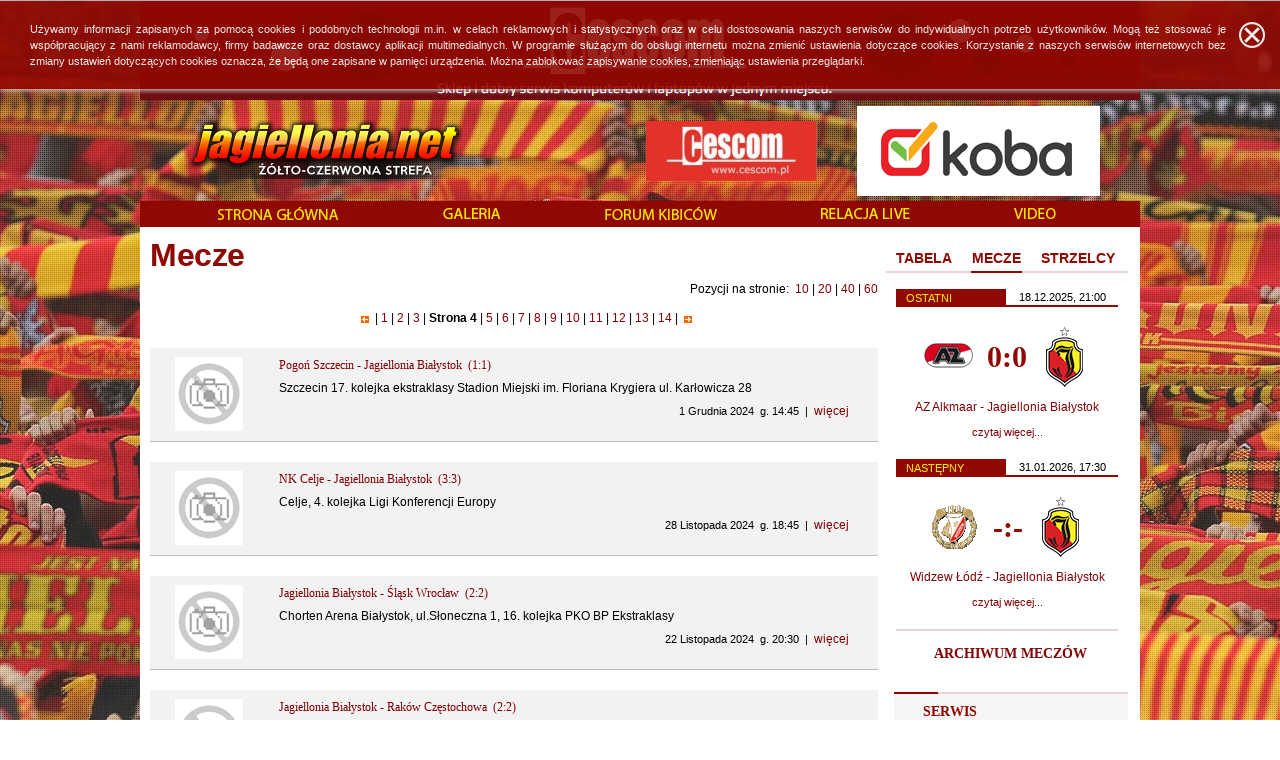

--- FILE ---
content_type: text/html; charset=UTF-8
request_url: https://www.jagiellonia.net/index.php?link:mecze,strona:4
body_size: 51970
content:
<!DOCTYPE html>
<html lang="pl">    
<head>
<meta charset="utf-8" />
<meta name="Author" content="admin, itvc, pl" />
<meta name="Keywords" content="" />
<meta name="Description" content="" />
<meta name="Robots" content="index, follow, archive" />
<meta name="Revisit-after" content="1 day" />
<meta property="fb:admins" content="jagiellonia.net" />
<meta property="fb:moderator" content="jagiellonia.net" />
<title>Jagiellonia Białystok &#8211; Jagiellonia.net - Żółto-Czerwona STREFA</title>
<link rel="shortcut icon" href="favicon.ico" />
    <link id="css_style" rel="stylesheet" type="text/css" href="files/style.css" />
    <link id="css_glowny" rel="stylesheet" type="text/css" href="files/glowny.css" />
    <link id="css_jquery-ui" rel="stylesheet" type="text/css" href="files/jquery-ui.css" />
    <link id="css_prettyPhoto" rel="stylesheet" type="text/css" href="files/prettyPhoto.css" />
    <link id="css_bx-wrapper" rel="stylesheet" type="text/css" href="files/bx-wrapper.css" />
    <link id="css_lightbox" rel="stylesheet" type="text/css" href="files/lightbox.css" />
    <link id="css_podstrona" rel="stylesheet" type="text/css" href="files/podstrona.css" />
      <script type="text/javascript" src="files/js/funkcje.js"></script>
    <script type="text/javascript" src="files/js/jquery-1.8.1.min.js"></script>
    <script type="text/javascript" src="files/js/jquery.bxslider.js"></script>
    <script type="text/javascript" src="files/js/jquery-ui.js"></script>
    <script type="text/javascript" src="files/js/jquery.prettyPhoto.js"></script>
    <script type="text/javascript" src="files/js/swfobject.js"></script>
    <script type="text/javascript" src="files/js/lightbox.js"></script>
  
 <!--[if IE]>
  <style type="text/css">
    img, div, input {
      behavior: url("files/iepngfix.htc");
    }
  </style>
 <![endif]-->
<!-- Google tag (gtag.js) -->
<script async src="https://www.googletagmanager.com/gtag/js?id=G-FGZGZYY7LZ"></script>
<script type="text/javascript">
  (function(i,s,o,g,r,a,m){i['GoogleAnalyticsObject']=r;i[r]=i[r]||function(){
  (i[r].q=i[r].q||[]).push(arguments)},i[r].l=1*new Date();a=s.createElement(o),
  m=s.getElementsByTagName(o)[0];a.async=1;a.src=g;m.parentNode.insertBefore(a,m)
  })(window,document,'script','//www.google-analytics.com/analytics.js','ga');

  ga('create', 'UA-3772790-1', 'auto');
  ga('send', 'pageview');

</script>
<!-- Google tag (gtag.js) -->
<script async src="https://www.googletagmanager.com/gtag/js?id=G-FGZGZYY7LZ"></script>
<script>
  window.dataLayer = window.dataLayer || [];
  function gtag(){dataLayer.push(arguments);}
  gtag('js', new Date());

  gtag('config', 'G-FGZGZYY7LZ');
</script>
<script async src="https://pagead2.googlesyndication.com/pagead/js/adsbygoogle.js?client=ca-pub-2706926886995344" crossorigin="anonymous"></script>

</head>
<body>

<div id="fb-root"></div>
<script type="text/javascript">
<!--
(function(d, s, id) {
  var js, fjs = d.getElementsByTagName(s)[0];
  if (d.getElementById(id)) return;
  js = d.createElement(s); js.id = id;
  js.src = "//connect.facebook.net/pl_PL/sdk.js#xfbml=1&version=v2.0";
  fjs.parentNode.insertBefore(js, fjs);
}(document, 'script', 'facebook-jssdk'));
//-->
</script>

	<div id="glowna">

			<div id="baner_glowny"><a href="http://cescom.pl" title="" onclick="window.open(this.href); return false;"><img src="gfx/upload/b4n3ry/2015-02-01_12-42-21_648587.png"  alt="" /></a>
</div>
			<!-- Loga -->
			<div class="fl"><div id="logo_jnet"><a href="index.php" title="Powrót na stronę główną"><img src="gfx/logo_jnet.png" alt="" /></a></div></div>

			<div class="fr"><div class="loga_pozostale"><a href="https://www.koba.pl/" title="" onclick="window.open(this.href); return false;"><img src="gfx/upload/b4n3ry/2025-09-22_19-17-55_363182.png"  alt="" /></a>
</div></div><div class="fr"><div class="loga_pozostale"><a href="http://www.cescom.pl" title="" onclick="window.open(this.href); return false;"><img src="gfx/upload/b4n3ry/2016-07-25_22-41-36_205071.jpg"  alt="" /></a>
</div></div>
			<div id="strona">
					
					<!-- Menu -->
					<div id="menu">
						<ul>
							<li><a href="index.html" title="Powrót na stronę główną"><img src="gfx/przyciski/strona_glowna.png" alt="" /></a></li>
							<li><a href="galeria.html" title="Galeria"><img src="gfx/przyciski/galeria.png" alt="" /></a></li>
							<li><a href="http://www.forum-jagiellonii.pl/" title="Forum kiboców" onclick="window.open(this.href); return false;"><img src="gfx/przyciski/forum_kibocow.png" alt="" /></a></li>
							<li><a href="live.html" title="Relacja live" onclick="window.open(this.href); return false;"><img src="gfx/przyciski/relacja_live.png" alt="" /></a></li>
							<li><a href="https://www.youtube.com/user/JagielloniaKropkaNet?gl=PL&amp;hl=pl" title="Video" onclick="window.open(this.href); return false;"><img src="gfx/przyciski/video.png" alt="" /></a></li>
													</ul>
					</div>

					<!-- Strona -->
					<div id="tresc">


						<div class="lewa">
							<div id="naglowek_podstrona">Mecze</div>

							<div id="podstrona_zawartosc">
								<div style="padding: 6px 0px 0px 25px;"><div class="right">Pozycji na stronie:&nbsp;&nbsp;<a class="" href="?link:mecze,strona:4,pokaz_po:10">10</a> | <a class="" href="?link:mecze,strona:4,pokaz_po:20">20</a> | <a class="" href="?link:mecze,strona:4,pokaz_po:40">40</a> | <a class="" href="?link:mecze,strona:4,pokaz_po:60">60</a></div><div class="center" style="padding: 10px 0px 20px 0px"> <a class="pomarancz" href="index.php?link:mecze,strona:3"><img src="gfx/strzalka_pomaranczowa_lewo.gif" style="vertical-align: top; margin-top: 7px; " alt="" /></a>&nbsp;&nbsp;|<a class="pomarancz normal" href="index.php?link:mecze,strona:1">&nbsp;1&nbsp;</a>|<a class="pomarancz normal" href="index.php?link:mecze,strona:2">&nbsp;2&nbsp;</a>|<a class="pomarancz normal" href="index.php?link:mecze,strona:3">&nbsp;3&nbsp;</a>| <b>Strona 4</b>&nbsp;|<a class="pomarancz normal" href="index.php?link:mecze,strona:5">&nbsp;5&nbsp;</a>|<a class="pomarancz normal" href="index.php?link:mecze,strona:6">&nbsp;6&nbsp;</a>|<a class="pomarancz normal" href="index.php?link:mecze,strona:7">&nbsp;7&nbsp;</a>|<a class="pomarancz normal" href="index.php?link:mecze,strona:8">&nbsp;8&nbsp;</a>|<a class="pomarancz normal" href="index.php?link:mecze,strona:9">&nbsp;9&nbsp;</a>|<a class="pomarancz normal" href="index.php?link:mecze,strona:10">&nbsp;10&nbsp;</a>|<a class="pomarancz normal" href="index.php?link:mecze,strona:11">&nbsp;11&nbsp;</a>|<a class="pomarancz normal" href="index.php?link:mecze,strona:12">&nbsp;12&nbsp;</a>|<a class="pomarancz normal" href="index.php?link:mecze,strona:13">&nbsp;13&nbsp;</a>|<a class="pomarancz normal" href="index.php?link:mecze,strona:14">&nbsp;14&nbsp;</a>|&nbsp;&nbsp;<a class="pomarancz" href="index.php?link:mecze,strona:5"><img src="gfx/strzalka_pomaranczowa.gif" style="vertical-align: top; margin-top: 7px; " alt="" /></a></div></div>
			
       					<div class="akt_lista bg8">
						<div class="akt_lista_padding">
							<!-- Zdjęcie -->
							<div class="akt_lista_img">
								<img src="gfx/brak_zdjecia.gif" alt="" />							</div>

							<!-- Odstep -->
							<div class="akt_lista_odstep">&nbsp;</div>

							<!-- Prawa -->
							<div class="akt_lista_tresc">
									
									<!-- Temat -->
									<a href="live,762.html" class="bold tahoma">Pogoń Szczecin - Jagiellonia Białystok&nbsp;&nbsp;(1:1)</a>
									<div class="s1 l1" style="height: 6px;">&nbsp;</div>
									
									<!-- Wstęp -->
									<div class="justify">Szczecin 17. kolejka ekstraklasy Stadion Miejski im. Floriana Krygiera ul. Karłowicza 28</div>
									<div class="akt_lista_data">1&nbsp;Grudnia&nbsp;2024&nbsp;&nbsp;g.&nbsp;14:45&nbsp;&nbsp;|&nbsp;&nbsp;<a class="czerwony bold" href="live,762.html">więcej</a></div>

							</div> <!-- .akt_lista_tresc -->

							<div class="clear">&nbsp;</div>
						</div> <!-- .akt_lista_padding -->
					</div> <!-- .akt_lista -->
					
									<div class="akt_lista bg8">
						<div class="akt_lista_padding">
							<!-- Zdjęcie -->
							<div class="akt_lista_img">
								<img src="gfx/brak_zdjecia.gif" alt="" />							</div>

							<!-- Odstep -->
							<div class="akt_lista_odstep">&nbsp;</div>

							<!-- Prawa -->
							<div class="akt_lista_tresc">
									
									<!-- Temat -->
									<a href="live,761.html" class="bold tahoma">NK Celje - Jagiellonia Białystok&nbsp;&nbsp;(3:3)</a>
									<div class="s1 l1" style="height: 6px;">&nbsp;</div>
									
									<!-- Wstęp -->
									<div class="justify">Celje, 4. kolejka Ligi Konferencji Europy</div>
									<div class="akt_lista_data">28&nbsp;Listopada&nbsp;2024&nbsp;&nbsp;g.&nbsp;18:45&nbsp;&nbsp;|&nbsp;&nbsp;<a class="czerwony bold" href="live,761.html">więcej</a></div>

							</div> <!-- .akt_lista_tresc -->

							<div class="clear">&nbsp;</div>
						</div> <!-- .akt_lista_padding -->
					</div> <!-- .akt_lista -->
					
									<div class="akt_lista bg8">
						<div class="akt_lista_padding">
							<!-- Zdjęcie -->
							<div class="akt_lista_img">
								<img src="gfx/brak_zdjecia.gif" alt="" />							</div>

							<!-- Odstep -->
							<div class="akt_lista_odstep">&nbsp;</div>

							<!-- Prawa -->
							<div class="akt_lista_tresc">
									
									<!-- Temat -->
									<a href="live,760.html" class="bold tahoma">Jagiellonia Białystok - Śląsk Wrocław&nbsp;&nbsp;(2:2)</a>
									<div class="s1 l1" style="height: 6px;">&nbsp;</div>
									
									<!-- Wstęp -->
									<div class="justify">Chorten Arena Białystok, ul.Słoneczna 1, 16. kolejka PKO BP Ekstraklasy</div>
									<div class="akt_lista_data">22&nbsp;Listopada&nbsp;2024&nbsp;&nbsp;g.&nbsp;20:30&nbsp;&nbsp;|&nbsp;&nbsp;<a class="czerwony bold" href="live,760.html">więcej</a></div>

							</div> <!-- .akt_lista_tresc -->

							<div class="clear">&nbsp;</div>
						</div> <!-- .akt_lista_padding -->
					</div> <!-- .akt_lista -->
					
									<div class="akt_lista bg8">
						<div class="akt_lista_padding">
							<!-- Zdjęcie -->
							<div class="akt_lista_img">
								<img src="gfx/brak_zdjecia.gif" alt="" />							</div>

							<!-- Odstep -->
							<div class="akt_lista_odstep">&nbsp;</div>

							<!-- Prawa -->
							<div class="akt_lista_tresc">
									
									<!-- Temat -->
									<a href="live,759.html" class="bold tahoma">Jagiellonia Białystok - Raków Częstochowa&nbsp;&nbsp;(2:2)</a>
									<div class="s1 l1" style="height: 6px;">&nbsp;</div>
									
									<!-- Wstęp -->
									<div class="justify">Białystok, Chorten Arena, 15. kolejka PKO BP Ekstraklasy</div>
									<div class="akt_lista_data">10&nbsp;Listopada&nbsp;2024&nbsp;&nbsp;g.&nbsp;14:45&nbsp;&nbsp;|&nbsp;&nbsp;<a class="czerwony bold" href="live,759.html">więcej</a></div>

							</div> <!-- .akt_lista_tresc -->

							<div class="clear">&nbsp;</div>
						</div> <!-- .akt_lista_padding -->
					</div> <!-- .akt_lista -->
					
									<div class="akt_lista bg8">
						<div class="akt_lista_padding">
							<!-- Zdjęcie -->
							<div class="akt_lista_img">
								<img src="gfx/brak_zdjecia.gif" alt="" />							</div>

							<!-- Odstep -->
							<div class="akt_lista_odstep">&nbsp;</div>

							<!-- Prawa -->
							<div class="akt_lista_tresc">
									
									<!-- Temat -->
									<a href="live,758.html" class="bold tahoma">Jagiellonia Białystok - Molde FK&nbsp;&nbsp;(3:0)</a>
									<div class="s1 l1" style="height: 6px;">&nbsp;</div>
									
									<!-- Wstęp -->
									<div class="justify">Białystok, Chorten Arena Białystok, ul.Słoneczna 1, 3. kolejka Ligi Konferencji Europy</div>
									<div class="akt_lista_data">7&nbsp;Listopada&nbsp;2024&nbsp;&nbsp;g.&nbsp;21:00&nbsp;&nbsp;|&nbsp;&nbsp;<a class="czerwony bold" href="live,758.html">więcej</a></div>

							</div> <!-- .akt_lista_tresc -->

							<div class="clear">&nbsp;</div>
						</div> <!-- .akt_lista_padding -->
					</div> <!-- .akt_lista -->
					
									<div class="akt_lista bg8">
						<div class="akt_lista_padding">
							<!-- Zdjęcie -->
							<div class="akt_lista_img">
								<img src="gfx/brak_zdjecia.gif" alt="" />							</div>

							<!-- Odstep -->
							<div class="akt_lista_odstep">&nbsp;</div>

							<!-- Prawa -->
							<div class="akt_lista_tresc">
									
									<!-- Temat -->
									<a href="live,757.html" class="bold tahoma">Górnik Zabrze - Jagiellonia Białystok&nbsp;&nbsp;(0:2)</a>
									<div class="s1 l1" style="height: 6px;">&nbsp;</div>
									
									<!-- Wstęp -->
									<div class="justify">Zabrze, 14. kolejka PKO BP Ekstraklasy</div>
									<div class="akt_lista_data">3&nbsp;Listopada&nbsp;2024&nbsp;&nbsp;g.&nbsp;14:45&nbsp;&nbsp;|&nbsp;&nbsp;<a class="czerwony bold" href="live,757.html">więcej</a></div>

							</div> <!-- .akt_lista_tresc -->

							<div class="clear">&nbsp;</div>
						</div> <!-- .akt_lista_padding -->
					</div> <!-- .akt_lista -->
					
									<div class="akt_lista bg8">
						<div class="akt_lista_padding">
							<!-- Zdjęcie -->
							<div class="akt_lista_img">
								<img src="gfx/brak_zdjecia.gif" alt="" />							</div>

							<!-- Odstep -->
							<div class="akt_lista_odstep">&nbsp;</div>

							<!-- Prawa -->
							<div class="akt_lista_tresc">
									
									<!-- Temat -->
									<a href="live,756.html" class="bold tahoma">Chojniczanka Chojnice - Jagiellonia Białystok&nbsp;&nbsp;(0:3)</a>
									<div class="s1 l1" style="height: 6px;">&nbsp;</div>
									
									<!-- Wstęp -->
									<div class="justify">Chojnice, 1/16 finału Pucharu Polski</div>
									<div class="akt_lista_data">30&nbsp;Października&nbsp;2024&nbsp;&nbsp;g.&nbsp;17:30&nbsp;&nbsp;|&nbsp;&nbsp;<a class="czerwony bold" href="live,756.html">więcej</a></div>

							</div> <!-- .akt_lista_tresc -->

							<div class="clear">&nbsp;</div>
						</div> <!-- .akt_lista_padding -->
					</div> <!-- .akt_lista -->
					
									<div class="akt_lista bg8">
						<div class="akt_lista_padding">
							<!-- Zdjęcie -->
							<div class="akt_lista_img">
								<img src="gfx/brak_zdjecia.gif" alt="" />							</div>

							<!-- Odstep -->
							<div class="akt_lista_odstep">&nbsp;</div>

							<!-- Prawa -->
							<div class="akt_lista_tresc">
									
									<!-- Temat -->
									<a href="live,755.html" class="bold tahoma">Jagiellonia Białystok - Korona Kielce&nbsp;&nbsp;(3:1)</a>
									<div class="s1 l1" style="height: 6px;">&nbsp;</div>
									
									<!-- Wstęp -->
									<div class="justify">13. kolejka Ekstraklasy, Chorten Arena, ul. Słoneczna 1, Białystok</div>
									<div class="akt_lista_data">27&nbsp;Października&nbsp;2024&nbsp;&nbsp;g.&nbsp;14:45&nbsp;&nbsp;|&nbsp;&nbsp;<a class="czerwony bold" href="live,755.html">więcej</a></div>

							</div> <!-- .akt_lista_tresc -->

							<div class="clear">&nbsp;</div>
						</div> <!-- .akt_lista_padding -->
					</div> <!-- .akt_lista -->
					
									<div class="akt_lista bg8">
						<div class="akt_lista_padding">
							<!-- Zdjęcie -->
							<div class="akt_lista_img">
								<img src="gfx/brak_zdjecia.gif" alt="" />							</div>

							<!-- Odstep -->
							<div class="akt_lista_odstep">&nbsp;</div>

							<!-- Prawa -->
							<div class="akt_lista_tresc">
									
									<!-- Temat -->
									<a href="live,754.html" class="bold tahoma">Jagiellonia Białystok - Petrocub Hîncești&nbsp;&nbsp;(2:0)</a>
									<div class="s1 l1" style="height: 6px;">&nbsp;</div>
									
									<!-- Wstęp -->
									<div class="justify">Liga Konferencji, 2. kolejka, Białystok, Chorten Arena</div>
									<div class="akt_lista_data">24&nbsp;Października&nbsp;2024&nbsp;&nbsp;g.&nbsp;18:45&nbsp;&nbsp;|&nbsp;&nbsp;<a class="czerwony bold" href="live,754.html">więcej</a></div>

							</div> <!-- .akt_lista_tresc -->

							<div class="clear">&nbsp;</div>
						</div> <!-- .akt_lista_padding -->
					</div> <!-- .akt_lista -->
					
									<div class="akt_lista bg8">
						<div class="akt_lista_padding">
							<!-- Zdjęcie -->
							<div class="akt_lista_img">
								<img src="gfx/brak_zdjecia.gif" alt="" />							</div>

							<!-- Odstep -->
							<div class="akt_lista_odstep">&nbsp;</div>

							<!-- Prawa -->
							<div class="akt_lista_tresc">
									
									<!-- Temat -->
									<a href="live,753.html" class="bold tahoma">Zagłębie Lubin - Jagiellonia Białystok&nbsp;&nbsp;(1:3)</a>
									<div class="s1 l1" style="height: 6px;">&nbsp;</div>
									
									<!-- Wstęp -->
									<div class="justify">Lubin, Stadion KGHM Zagłębie Arena, 12. kolejka PKO BP Ekstraklasy</div>
									<div class="akt_lista_data">19&nbsp;Października&nbsp;2024&nbsp;&nbsp;g.&nbsp;17:30&nbsp;&nbsp;|&nbsp;&nbsp;<a class="czerwony bold" href="live,753.html">więcej</a></div>

							</div> <!-- .akt_lista_tresc -->

							<div class="clear">&nbsp;</div>
						</div> <!-- .akt_lista_padding -->
					</div> <!-- .akt_lista -->
					
									<div class="akt_lista bg8">
						<div class="akt_lista_padding">
							<!-- Zdjęcie -->
							<div class="akt_lista_img">
								<img src="gfx/brak_zdjecia.gif" alt="" />							</div>

							<!-- Odstep -->
							<div class="akt_lista_odstep">&nbsp;</div>

							<!-- Prawa -->
							<div class="akt_lista_tresc">
									
									<!-- Temat -->
									<a href="live,752.html" class="bold tahoma">Jagiellonia Białystok - Legia Warszawa&nbsp;&nbsp;(1:1)</a>
									<div class="s1 l1" style="height: 6px;">&nbsp;</div>
									
									<!-- Wstęp -->
									<div class="justify">Białystok, Chorten Arena, ul.Słoneczna 1, 11.kolejka PKO BP Ekstraklasy</div>
									<div class="akt_lista_data">6&nbsp;Października&nbsp;2024&nbsp;&nbsp;g.&nbsp;20:15&nbsp;&nbsp;|&nbsp;&nbsp;<a class="czerwony bold" href="live,752.html">więcej</a></div>

							</div> <!-- .akt_lista_tresc -->

							<div class="clear">&nbsp;</div>
						</div> <!-- .akt_lista_padding -->
					</div> <!-- .akt_lista -->
					
									<div class="akt_lista bg8">
						<div class="akt_lista_padding">
							<!-- Zdjęcie -->
							<div class="akt_lista_img">
								<img src="gfx/brak_zdjecia.gif" alt="" />							</div>

							<!-- Odstep -->
							<div class="akt_lista_odstep">&nbsp;</div>

							<!-- Prawa -->
							<div class="akt_lista_tresc">
									
									<!-- Temat -->
									<a href="live,751.html" class="bold tahoma">FC Kopenhaga - Jagiellonia Białystok&nbsp;&nbsp;(1:2)</a>
									<div class="s1 l1" style="height: 6px;">&nbsp;</div>
									
									<!-- Wstęp -->
									<div class="justify">Kopenhaga, Parken Arena, Liga Konferencji Europy 1. kolejka</div>
									<div class="akt_lista_data">3&nbsp;Października&nbsp;2024&nbsp;&nbsp;g.&nbsp;21:00&nbsp;&nbsp;|&nbsp;&nbsp;<a class="czerwony bold" href="live,751.html">więcej</a></div>

							</div> <!-- .akt_lista_tresc -->

							<div class="clear">&nbsp;</div>
						</div> <!-- .akt_lista_padding -->
					</div> <!-- .akt_lista -->
					
									<div class="akt_lista bg8">
						<div class="akt_lista_padding">
							<!-- Zdjęcie -->
							<div class="akt_lista_img">
								<img src="gfx/brak_zdjecia.gif" alt="" />							</div>

							<!-- Odstep -->
							<div class="akt_lista_odstep">&nbsp;</div>

							<!-- Prawa -->
							<div class="akt_lista_tresc">
									
									<!-- Temat -->
									<a href="live,750.html" class="bold tahoma">Piast Gliwice - Jagiellonia Białystok&nbsp;&nbsp;(0:1)</a>
									<div class="s1 l1" style="height: 6px;">&nbsp;</div>
									
									<!-- Wstęp -->
									<div class="justify">Gliwice, Stadion Miejski, ul.Okrzei, 10. kolejka PKO BP Ekstraklasy</div>
									<div class="akt_lista_data">29&nbsp;Września&nbsp;2024&nbsp;&nbsp;g.&nbsp;17:30&nbsp;&nbsp;|&nbsp;&nbsp;<a class="czerwony bold" href="live,750.html">więcej</a></div>

							</div> <!-- .akt_lista_tresc -->

							<div class="clear">&nbsp;</div>
						</div> <!-- .akt_lista_padding -->
					</div> <!-- .akt_lista -->
					
									<div class="akt_lista bg8">
						<div class="akt_lista_padding">
							<!-- Zdjęcie -->
							<div class="akt_lista_img">
								<img src="gfx/brak_zdjecia.gif" alt="" />							</div>

							<!-- Odstep -->
							<div class="akt_lista_odstep">&nbsp;</div>

							<!-- Prawa -->
							<div class="akt_lista_tresc">
									
									<!-- Temat -->
									<a href="live,749.html" class="bold tahoma">Motor Lublin - Jagiellonia Białystok&nbsp;&nbsp;(0:2)</a>
									<div class="s1 l1" style="height: 6px;">&nbsp;</div>
									
									<!-- Wstęp -->
									<div class="justify">Arena Lublin, ul.Stadionowa 1, zaległy mecz 4. kolejki PKO BP Ekstraklasy</div>
									<div class="akt_lista_data">25&nbsp;Września&nbsp;2024&nbsp;&nbsp;g.&nbsp;19:00&nbsp;&nbsp;|&nbsp;&nbsp;<a class="czerwony bold" href="live,749.html">więcej</a></div>

							</div> <!-- .akt_lista_tresc -->

							<div class="clear">&nbsp;</div>
						</div> <!-- .akt_lista_padding -->
					</div> <!-- .akt_lista -->
					
									<div class="akt_lista bg8">
						<div class="akt_lista_padding">
							<!-- Zdjęcie -->
							<div class="akt_lista_img">
								<img src="gfx/brak_zdjecia.gif" alt="" />							</div>

							<!-- Odstep -->
							<div class="akt_lista_odstep">&nbsp;</div>

							<!-- Prawa -->
							<div class="akt_lista_tresc">
									
									<!-- Temat -->
									<a href="live,748.html" class="bold tahoma">Jagiellonia Białystok - Lechia Gdańsk&nbsp;&nbsp;(3:2)</a>
									<div class="s1 l1" style="height: 6px;">&nbsp;</div>
									
									<!-- Wstęp -->
									<div class="justify">Białystok, Chorten Arena, ul.Słoneczna 1, 9. kolejka PKO BP Ekstraklasy</div>
									<div class="akt_lista_data">21&nbsp;Września&nbsp;2024&nbsp;&nbsp;g.&nbsp;14:45&nbsp;&nbsp;|&nbsp;&nbsp;<a class="czerwony bold" href="live,748.html">więcej</a></div>

							</div> <!-- .akt_lista_tresc -->

							<div class="clear">&nbsp;</div>
						</div> <!-- .akt_lista_padding -->
					</div> <!-- .akt_lista -->
					
									<div class="akt_lista bg8">
						<div class="akt_lista_padding">
							<!-- Zdjęcie -->
							<div class="akt_lista_img">
								<img src="gfx/brak_zdjecia.gif" alt="" />							</div>

							<!-- Odstep -->
							<div class="akt_lista_odstep">&nbsp;</div>

							<!-- Prawa -->
							<div class="akt_lista_tresc">
									
									<!-- Temat -->
									<a href="live,747.html" class="bold tahoma">Lech Poznań - Jagiellonia Białystok&nbsp;&nbsp;(5:0)</a>
									<div class="s1 l1" style="height: 6px;">&nbsp;</div>
									
									<!-- Wstęp -->
									<div class="justify">Poznań, Stadion Miejski, ul.Bułgarska 17, 8. kolejka PKO BP Ekstraklasy 2024/2025</div>
									<div class="akt_lista_data">14&nbsp;Września&nbsp;2024&nbsp;&nbsp;g.&nbsp;20:15&nbsp;&nbsp;|&nbsp;&nbsp;<a class="czerwony bold" href="live,747.html">więcej</a></div>

							</div> <!-- .akt_lista_tresc -->

							<div class="clear">&nbsp;</div>
						</div> <!-- .akt_lista_padding -->
					</div> <!-- .akt_lista -->
					
									<div class="akt_lista bg8">
						<div class="akt_lista_padding">
							<!-- Zdjęcie -->
							<div class="akt_lista_img">
								<img src="gfx/brak_zdjecia.gif" alt="" />							</div>

							<!-- Odstep -->
							<div class="akt_lista_odstep">&nbsp;</div>

							<!-- Prawa -->
							<div class="akt_lista_tresc">
									
									<!-- Temat -->
									<a href="live,746.html" class="bold tahoma">Jagiellonia Białystok - Widzew Łódź&nbsp;&nbsp;(1:0)</a>
									<div class="s1 l1" style="height: 6px;">&nbsp;</div>
									
									<!-- Wstęp -->
									<div class="justify">Białystok, Stadion Miejski, 7. kolejka PKO Bank Polski Ekstraklasy</div>
									<div class="akt_lista_data">1&nbsp;Września&nbsp;2024&nbsp;&nbsp;g.&nbsp;20:15&nbsp;&nbsp;|&nbsp;&nbsp;<a class="czerwony bold" href="live,746.html">więcej</a></div>

							</div> <!-- .akt_lista_tresc -->

							<div class="clear">&nbsp;</div>
						</div> <!-- .akt_lista_padding -->
					</div> <!-- .akt_lista -->
					
									<div class="akt_lista bg8">
						<div class="akt_lista_padding">
							<!-- Zdjęcie -->
							<div class="akt_lista_img">
								<img src="gfx/brak_zdjecia.gif" alt="" />							</div>

							<!-- Odstep -->
							<div class="akt_lista_odstep">&nbsp;</div>

							<!-- Prawa -->
							<div class="akt_lista_tresc">
									
									<!-- Temat -->
									<a href="live,745.html" class="bold tahoma">Ajax Amsterdam - Jagiellonia Białystok&nbsp;&nbsp;(3:0)</a>
									<div class="s1 l1" style="height: 6px;">&nbsp;</div>
									
									<!-- Wstęp -->
									<div class="justify">Amsterdam, Johan Cruijff Arena, IV runda kwalifikacji Ligi Europy, mecz nr.2</div>
									<div class="akt_lista_data">29&nbsp;Sierpnia&nbsp;2024&nbsp;&nbsp;g.&nbsp;20:00&nbsp;&nbsp;|&nbsp;&nbsp;<a class="czerwony bold" href="live,745.html">więcej</a></div>

							</div> <!-- .akt_lista_tresc -->

							<div class="clear">&nbsp;</div>
						</div> <!-- .akt_lista_padding -->
					</div> <!-- .akt_lista -->
					
									<div class="akt_lista bg8">
						<div class="akt_lista_padding">
							<!-- Zdjęcie -->
							<div class="akt_lista_img">
								<img src="gfx/brak_zdjecia.gif" alt="" />							</div>

							<!-- Odstep -->
							<div class="akt_lista_odstep">&nbsp;</div>

							<!-- Prawa -->
							<div class="akt_lista_tresc">
									
									<!-- Temat -->
									<a href="live,744.html" class="bold tahoma">GKS Katowice - Jagiellonia Białystok&nbsp;&nbsp;(3:1)</a>
									<div class="s1 l1" style="height: 6px;">&nbsp;</div>
									
									<!-- Wstęp -->
									<div class="justify">Katowice, Stadion GKS, 6. kolejka PKO BP Ekstarklasy 2024/2025</div>
									<div class="akt_lista_data">25&nbsp;Sierpnia&nbsp;2024&nbsp;&nbsp;g.&nbsp;14:45&nbsp;&nbsp;|&nbsp;&nbsp;<a class="czerwony bold" href="live,744.html">więcej</a></div>

							</div> <!-- .akt_lista_tresc -->

							<div class="clear">&nbsp;</div>
						</div> <!-- .akt_lista_padding -->
					</div> <!-- .akt_lista -->
					
									<div class="akt_lista bg8">
						<div class="akt_lista_padding">
							<!-- Zdjęcie -->
							<div class="akt_lista_img">
								<img src="gfx/brak_zdjecia.gif" alt="" />							</div>

							<!-- Odstep -->
							<div class="akt_lista_odstep">&nbsp;</div>

							<!-- Prawa -->
							<div class="akt_lista_tresc">
									
									<!-- Temat -->
									<a href="live,743.html" class="bold tahoma">Jagiellonia Białystok - Ajax Amsterdam&nbsp;&nbsp;(1:4)</a>
									<div class="s1 l1" style="height: 6px;">&nbsp;</div>
									
									<!-- Wstęp -->
									<div class="justify">Stadion Miejski, Białystok, ul. Słoneczna 1, IV runda eliminacji Ligi Europy</div>
									<div class="akt_lista_data">22&nbsp;Sierpnia&nbsp;2024&nbsp;&nbsp;g.&nbsp;20:45&nbsp;&nbsp;|&nbsp;&nbsp;<a class="czerwony bold" href="live,743.html">więcej</a></div>

							</div> <!-- .akt_lista_tresc -->

							<div class="clear">&nbsp;</div>
						</div> <!-- .akt_lista_padding -->
					</div> <!-- .akt_lista -->
					
				
				<div class="clear">&nbsp;</div><div class="center" style="padding: 10px 0px 20px 0px"> <a class="pomarancz" href="index.php?link:mecze,strona:3"><img src="gfx/strzalka_pomaranczowa_lewo.gif" style="vertical-align: top; margin-top: 7px; " alt="" /></a>&nbsp;&nbsp;|<a class="pomarancz normal" href="index.php?link:mecze,strona:1">&nbsp;1&nbsp;</a>|<a class="pomarancz normal" href="index.php?link:mecze,strona:2">&nbsp;2&nbsp;</a>|<a class="pomarancz normal" href="index.php?link:mecze,strona:3">&nbsp;3&nbsp;</a>| <b>Strona 4</b>&nbsp;|<a class="pomarancz normal" href="index.php?link:mecze,strona:5">&nbsp;5&nbsp;</a>|<a class="pomarancz normal" href="index.php?link:mecze,strona:6">&nbsp;6&nbsp;</a>|<a class="pomarancz normal" href="index.php?link:mecze,strona:7">&nbsp;7&nbsp;</a>|<a class="pomarancz normal" href="index.php?link:mecze,strona:8">&nbsp;8&nbsp;</a>|<a class="pomarancz normal" href="index.php?link:mecze,strona:9">&nbsp;9&nbsp;</a>|<a class="pomarancz normal" href="index.php?link:mecze,strona:10">&nbsp;10&nbsp;</a>|<a class="pomarancz normal" href="index.php?link:mecze,strona:11">&nbsp;11&nbsp;</a>|<a class="pomarancz normal" href="index.php?link:mecze,strona:12">&nbsp;12&nbsp;</a>|<a class="pomarancz normal" href="index.php?link:mecze,strona:13">&nbsp;13&nbsp;</a>|<a class="pomarancz normal" href="index.php?link:mecze,strona:14">&nbsp;14&nbsp;</a>|&nbsp;&nbsp;<a class="pomarancz" href="index.php?link:mecze,strona:5"><img src="gfx/strzalka_pomaranczowa.gif" style="vertical-align: top; margin-top: 7px; " alt="" /></a></div>
							</div> <!-- #podstrona_zawartosc -->

							<div id="baner_720"><a href="http://cescom.pl" title="" onclick="window.open(this.href); return false;"><img src="gfx/upload/b4n3ry/2015-02-01_12-47-03_973011.png"  alt="" /></a>
</div>
						</div> <!-- .lewa -->


						

						<div class="prawa">

								<!-- Zakładki -->
								<div id="zakladki_prawa">
										<div id="tabs">
											<ul>
											<li><a href="#tabela" data-rel="tabela.html" class="link">TABELA</a></li>
											<li><a href="#mecze" data-rel="mecze.html" class="link">MECZE</a></li>
											<li><a href="#strzelcy" data-rel="strzelcy.html" class="link">STRZELCY</a></li>
											</ul>
											<div class="szary_pasek_tabs">&nbsp;</div>
											<div id="tabela">
																
					<div class="clear" style="height: 12px;">&nbsp;</div>
				
					<div class="t1 bg9">&nbsp;</div>
					<div class="t2 bg9 bold">Klub</div>
					<div class="t3 bg9 bold">M</div>
					<div class="t4 bg9 bold">PKT</div>
					<div class="t5 bg9 bold">BR</div>
				
       
					<div class="tw">
						<div class="t1">1</div>
						<div class="t2">Wisła Płock</div>
						<div class="t3">18</div>
						<div class="t4">30</div>
						<div class="t5">21-12</div>
					</div>
					
       
					<div class="tw bg9">
						<div class="t1">2</div>
						<div class="t2">Górnik Zabrze</div>
						<div class="t3">18</div>
						<div class="t4">30</div>
						<div class="t5">29-24</div>
					</div>
					
       
					<div class="tw tjag">
						<div class="t1">3</div>
						<div class="t2">Jagiellonia Białystok</div>
						<div class="t3">17</div>
						<div class="t4">29</div>
						<div class="t5">29-21</div>
					</div>
					
       
					<div class="tw bg9">
						<div class="t1">4</div>
						<div class="t2">Raków Częstochowa</div>
						<div class="t3">18</div>
						<div class="t4">29</div>
						<div class="t5">26-23</div>
					</div>
					
       
					<div class="tw">
						<div class="t1">5</div>
						<div class="t2">Zagłębie Lubin</div>
						<div class="t3">18</div>
						<div class="t4">28</div>
						<div class="t5">31-24</div>
					</div>
					
       
					<div class="tw bg9">
						<div class="t1">6</div>
						<div class="t2">Cracovia</div>
						<div class="t3">18</div>
						<div class="t4">27</div>
						<div class="t5">25-21</div>
					</div>
					
       
					<div class="tw">
						<div class="t1">7</div>
						<div class="t2">Radomiak Radom</div>
						<div class="t3">18</div>
						<div class="t4">26</div>
						<div class="t5">35-30</div>
					</div>
					
       
					<div class="tw bg9">
						<div class="t1">8</div>
						<div class="t2">Lech Poznań</div>
						<div class="t3">17</div>
						<div class="t4">26</div>
						<div class="t5">29-26</div>
					</div>
					
       
					<div class="tw">
						<div class="t1">9</div>
						<div class="t2">Korona Kielce</div>
						<div class="t3">18</div>
						<div class="t4">24</div>
						<div class="t5">21-19</div>
					</div>
					
       
					<div class="tw bg9">
						<div class="t1">10</div>
						<div class="t2">Pogoń Szczecin</div>
						<div class="t3">18</div>
						<div class="t4">21</div>
						<div class="t5">28-32</div>
					</div>
					
       
					<div class="tw">
						<div class="t1">11</div>
						<div class="t2">Motor Lublin</div>
						<div class="t3">18</div>
						<div class="t4">21</div>
						<div class="t5">23-28</div>
					</div>
					
       
					<div class="tw bg9">
						<div class="t1">12</div>
						<div class="t2">Arka Gdynia</div>
						<div class="t3">18</div>
						<div class="t4">21</div>
						<div class="t5">15-32</div>
					</div>
					
       
					<div class="tw">
						<div class="t1">13</div>
						<div class="t2">Lechia Gdańsk</div>
						<div class="t3">18</div>
						<div class="t4">20</div>
						<div class="t5">37-37</div>
					</div>
					
       
					<div class="tw bg9">
						<div class="t1">14</div>
						<div class="t2">Piast Gliwice</div>
						<div class="t3">17</div>
						<div class="t4">20</div>
						<div class="t5">19-19</div>
					</div>
					
       
					<div class="tw">
						<div class="t1">15</div>
						<div class="t2">Widzew Łódź</div>
						<div class="t3">18</div>
						<div class="t4">20</div>
						<div class="t5">26-28</div>
					</div>
					
       
					<div class="tw bg9">
						<div class="t1">16</div>
						<div class="t2">GKS Katowice</div>
						<div class="t3">17</div>
						<div class="t4">20</div>
						<div class="t5">23-28</div>
					</div>
					
       
					<div class="tw">
						<div class="t1">17</div>
						<div class="t2">Legia Warszawa</div>
						<div class="t3">18</div>
						<div class="t4">19</div>
						<div class="t5">19-21</div>
					</div>
					
       
					<div class="tw tl bg9">
						<div class="t1">18</div>
						<div class="t2">Bruk-Bet</div>
						<div class="t3">18</div>
						<div class="t4">19</div>
						<div class="t5">24-35</div>
					</div>
					
       			 
				<div class="clear" style="height: 5px;">&nbsp;</div>
				
				<div class="center czerwony bold"><a href="tabela.html" title="Pełna tabela drużyn">Zobacz pełną tabelę &raquo;</a></div>
											</div>
											<div id="mecze">
												
		<div class="mecze">
		
					<div class="mecze_nag">OSTATNI</div>
			<div class="mecze_data">18.12.2025, 21:00</div>
			<div class="czerwony_pasek clear">&nbsp;</div>
			
			<div class="clear" style="height: 20px;">&nbsp;</div>
			
			<div class="herby">
				<img src="gfx/upload/herby/2025-09-28_18-06-39_632071.png" class="middle" style="max-width: 70px; max-height: 65px;" alt="" />
				<p class="mecze_wynik">0:0</p>
				<img src="gfx/upload/herby/2024-07-20_10-21-00_941745.png"  class="middle" style="max-width: 70px; max-height: 65px;" alt="" />
			</div>
			<div class="druzyny"><a href="live,823.html" title="AZ Alkmaar - Jagiellonia Białystok">AZ Alkmaar - Jagiellonia Białystok</a></div>
			<div class="center">
									<a href="live,823.html" title="AZ Alkmaar - Jagiellonia Białystok" class="s11 bold">czytaj więcej...</a>
							</div>
			
			<div class="clear" style="height: 20px;">&nbsp;</div>
					
					<div class="mecze_nag">NASTĘPNY</div>
			<div class="mecze_data">31.01.2026, 17:30</div>
			<div class="czerwony_pasek clear">&nbsp;</div>
			
			<div class="clear" style="height: 20px;">&nbsp;</div>
			
			<div class="herby">
				<img src="gfx/upload/herby/2015-01-09_22-02-17_949322.png" class="middle" style="max-width: 70px; max-height: 65px;" alt="" />
				<p class="mecze_wynik">-:-</p>
				<img src="gfx/upload/herby/2024-07-20_10-21-00_941745.png"  class="middle" style="max-width: 70px; max-height: 65px;" alt="" />
			</div>
			<div class="druzyny"><a href="live,824.html" title="Widzew Łódź - Jagiellonia Białystok">Widzew Łódź - Jagiellonia Białystok</a></div>
			<div class="center">
									<a href="live,824.html" title="Widzew Łódź - Jagiellonia Białystok" class="s11 bold">czytaj więcej...</a>
							</div>
			
			<div class="clear" style="height: 20px;">&nbsp;</div>
					
		
			<div class="szary_pasek">&nbsp;</div>
			
			<div class="clear" style="height: 15px;">&nbsp;</div>
			<div class="center"><a href="mecze.html" class="naglowek_14">ARCHIWUM MECZÓW</a></div>
		
		</div>
		
											</div>
											<div id="strzelcy">
																
					<div class="clear" style="height: 12px;">&nbsp;</div>
				
					<div class="ts1 s11 bold bg9">Bramki</div>
					<div class="ts2 s11 bold bg9">Zawodnik</div>
				
       
					<div class="tw">
						<div class="ts1">8</div>
						<div class="ts2">Jesus Imaz</div>
					</div>
					
       
					<div class="tw bg9">
						<div class="ts1">7</div>
						<div class="ts2">Afimico Pululu</div>
					</div>
					
       
					<div class="tw">
						<div class="ts1">3</div>
						<div class="ts2">Oskar Pietuszewski</div>
					</div>
					
       
					<div class="tw bg9">
						<div class="ts1">3</div>
						<div class="ts2">Dimitris Rallis</div>
					</div>
					
       
					<div class="tw">
						<div class="ts1">3</div>
						<div class="ts2">Sergio Lozano Lluch</div>
					</div>
					
       
					<div class="tw bg9">
						<div class="ts1">1</div>
						<div class="ts2">Taras Romanczuk</div>
					</div>
					
       
					<div class="tw">
						<div class="ts1">1</div>
						<div class="ts2">Dawid Drachal</div>
					</div>
					
       
					<div class="tw bg9">
						<div class="ts1">1</div>
						<div class="ts2">Bernardo Maria Morais Cardoba Vital</div>
					</div>
					
       
					<div class="tw">
						<div class="ts1">1</div>
						<div class="ts2">Alejandro Pozo</div>
					</div>
					
       
					<div class="tw tl bg9">
						<div class="ts1">1</div>
						<div class="ts2">Youssuf Sylla</div>
					</div>
					
       			 
				<div class="clear" style="height: 10px;">&nbsp;</div>
				
				<div class="center czerwony bold"><a href="strzelcy.html" title="Pełna lista strzelców">Zobacz pełną listę &raquo;</a></div>
											</div>
										</div>
								</div> <!-- #zakladki_prawa -->


								<div class="clear" style="height: 20px;">&nbsp;</div>


								<!-- Działy -->
								<div class="szary_pasek" style="width: 234px;"><div class="czerwona_wstawka">&nbsp;</div></div>
								<div id="menu_prawa">
									<div id="menu_prawa_marg">

										
       
					
									<div class="naglowek_14">SERWIS</div>

															<ul class="menu">
           											<li><a href="aktualnosci.html"  title="Aktualności">Aktualności</a></li>
           											<li><a href="dzial,6.html" title="Redakcja">Redakcja</a></li>
           											<li><a href="https://jagiellonia.net/dzial,34.html" onclick="window.open(this.href); return false;" title="1,5 % podatku">1,5 % podatku</a></li>
           											<li><a href="dzial,39.html" title="Polityka Prywatności">Polityka Prywatności</a></li>
           										</ul>
					
       
														<div class="hr">&nbsp;</div>
					
									<div class="naglowek_14">KLUB</div>

															<ul class="menu">
           											<li><a href="dzial,8.html" title="Informacje ogólne">Informacje ogólne</a></li>
           											<li><a href="dzial,9.html" title="Historia">Historia</a></li>
           											<li><a href="dzial,10.html" title="Sukcesy">Sukcesy</a></li>
           											<li><a href="dzial,11.html" title="Stadion">Stadion</a></li>
           											<li><a href="dzial,12.html" title="Sztab szkoleniowy">Sztab szkoleniowy</a></li>
           											<li><a href="dzial,13.html" title="Transfery">Transfery</a></li>
           										</ul>
					
       
														<div class="hr">&nbsp;</div>
					
									<div class="naglowek_14">SEZON</div>

															<ul class="menu">
           											<li><a href="dzial,14.html" title="Terminarz">Terminarz</a></li>
           											<li><a href="zawodnicy.html"  title="Skład">Skład</a></li>
           											<li><a href="strzelcy.html"  title="Strzelcy">Strzelcy</a></li>
           											<li><a href="kartki.html"  title="Kartki">Kartki</a></li>
           											<li><a href="dzial,20.html" title="Sparingi">Sparingi</a></li>
           											<li><a href="dzial,21.html" title="Puchar Polski">Puchar Polski</a></li>
           											<li><a href="mecze.html"  title="Archiwum meczów">Archiwum meczów</a></li>
           											<li><a href="dzial,40.html" title="Rezerwy Jagiellonii (III liga)">Rezerwy Jagiellonii (III liga)</a></li>
           											<li><a href="dzial,41.html" title="Rozgrywki europejskie">Rozgrywki europejskie</a></li>
           										</ul>
					
       
														<div class="hr">&nbsp;</div>
					
									<div class="naglowek_14">STREFA KIBICA</div>

															<ul class="menu">
           											<li><a href="http://www.forum-jagiellonii.pl/" onclick="window.open(this.href); return false;" title="Forum">Forum</a></li>
           											<li><a href="https://www.youtube.com/user/JagielloniaKropkaNet" onclick="window.open(this.href); return false;" title="YouTube j.net">YouTube j.net</a></li>
           											<li><a href="http://www.jagiellonia.pl/" onclick="window.open(this.href); return false;" title="Oficjalna strona klubu">Oficjalna strona klubu</a></li>
           											<li><a href="http://sklep.jagiellonia.pl/" onclick="window.open(this.href); return false;" title="Oficjalny sklep klubu">Oficjalny sklep klubu</a></li>
           											<li><a href="https://www.kicktipp.pl/jaga-typer-202526/" onclick="window.open(this.href); return false;" title="Jaga Typer">Jaga Typer</a></li>
           											<li><a href="https://www.facebook.com/DzieciBialegostoku/" onclick="window.open(this.href); return false;" title="Dzieci Białegostoku">Dzieci Białegostoku</a></li>
           											<li><a href="https://www.facebook.com/ujb2002/" onclick="window.open(this.href); return false;" title="UJB">UJB</a></li>
           											<li><a href="dzial,36.html" title="Studio 1920 - YouTube">Studio 1920 - YouTube</a></li>
           											<li><a href="dzial,37.html" title="Smagani Biczem Satyry">Smagani Biczem Satyry</a></li>
           											<li><a href="dzial,38.html" title="Śpiewnik Kibica Jagiellonii">Śpiewnik Kibica Jagiellonii</a></li>
           										</ul>
					
       

									</div> <!-- #menu_prawa_marg -->
								</div> <!-- #menu_prawa -->


								<div class="clear" style="height: 30px;">&nbsp;</div>


															<!-- Partnerzy -->
								<div class="naglowek">Partnerzy</div>
								<div class="szary_pasek" style="width: 234px;"><div class="czerwona_wstawka">&nbsp;</div></div>

								<div class="partner"><a href="https://www.koba.pl/" title="" onclick="window.open(this.href); return false;"><img src="gfx/upload/b4n3ry/2019-08-26_18-02-14_352152.png"  alt="" /></a>
</div><div class="partner"><a href="http://www.cescom.pl" title="" onclick="window.open(this.href); return false;"><img src="gfx/upload/b4n3ry/2017-10-09_12-30-29_798004.png"  alt="" /></a>
</div>

							
						</div> <!-- .prawa -->

						<div class="clear">&nbsp;</div>

					</div> <!-- #tresc -->
			</div> <!-- #strona -->

	</div> <!-- #glowna -->


	<div id="dol">
		<div id="dol_tresc">

        <div class="center bialy" style="margin-bottom: 20px;">Darmowy Program PIT dostarcza <a href="https://www.iwop.pl/" target="_blank">Instytut Wsparcia Organizacji Pozarządowych</a> w ramach projektu <a href="https://www.pitax.pl/">PITax.pl</a> dla OPP</div>
    
				<div id="znajdz_nas">
					<div class="nag_dol">Znajdź nas na:</div>
					<a href="https://www.facebook.com/jagiellonia.net" title="Przejdź do profilu FaceBook" onclick="window.open(this.href); return false;"><img src="gfx/ico_facebook.png" alt="" /></a>
					<a href="https://www.youtube.com/user/JagielloniaKropkaNet?hl=pl&amp;gl=PL" title="Przejdź do strony YouTube" onclick="window.open(this.href); return false;"><img src="gfx/ico_youtube.png" alt="" /></a>
					<a href="http://twitter.com/JagielloniaNet" title="Przejdź do profilu Twitter" onclick="window.open(this.href); return false;"><img src="gfx/ico_tweeter.png" alt="" /></a>
				</div>

								
       
				<div class="kategoria_dol">
					<div class="nag_dol">Serwis</div>

															<ul class="menu_dol">
           											<li><a href="aktualnosci.html"  title="Aktualności">Aktualności</a></li>
           											<li><a href="dzial,6.html" title="Redakcja">Redakcja</a></li>
           											<li><a href="https://jagiellonia.net/dzial,34.html" onclick="window.open(this.href); return false;" title="1,5 % podatku">1,5 % podatku</a></li>
           											<li><a href="dzial,39.html" title="Polityka Prywatności">Polityka Prywatności</a></li>
           										</ul>
									
				</div>
				
       
				<div class="kategoria_dol">
					<div class="nag_dol">Klub</div>

															<ul class="menu_dol">
           											<li><a href="dzial,8.html" title="Informacje ogólne">Informacje ogólne</a></li>
           											<li><a href="dzial,9.html" title="Historia">Historia</a></li>
           											<li><a href="dzial,10.html" title="Sukcesy">Sukcesy</a></li>
           											<li><a href="dzial,11.html" title="Stadion">Stadion</a></li>
           											<li><a href="dzial,12.html" title="Sztab szkoleniowy">Sztab szkoleniowy</a></li>
           											<li><a href="dzial,13.html" title="Transfery">Transfery</a></li>
           										</ul>
									
				</div>
				
       
				<div class="kategoria_dol">
					<div class="nag_dol">Sezon</div>

															<ul class="menu_dol">
           											<li><a href="dzial,14.html" title="Terminarz">Terminarz</a></li>
           											<li><a href="zawodnicy.html"  title="Skład">Skład</a></li>
           											<li><a href="strzelcy.html"  title="Strzelcy">Strzelcy</a></li>
           											<li><a href="kartki.html"  title="Kartki">Kartki</a></li>
           											<li><a href="dzial,20.html" title="Sparingi">Sparingi</a></li>
           											<li><a href="dzial,21.html" title="Puchar Polski">Puchar Polski</a></li>
           											<li><a href="mecze.html"  title="Archiwum meczów">Archiwum meczów</a></li>
           											<li><a href="dzial,40.html" title="Rezerwy Jagiellonii (III liga)">Rezerwy Jagiellonii (III liga)</a></li>
           											<li><a href="dzial,41.html" title="Rozgrywki europejskie">Rozgrywki europejskie</a></li>
           										</ul>
									
				</div>
				
       
				<div class="kategoria_dol">
					<div class="nag_dol">Strefa kibica</div>

															<ul class="menu_dol">
           											<li><a href="http://www.forum-jagiellonii.pl/" onclick="window.open(this.href); return false;" title="Forum">Forum</a></li>
           											<li><a href="https://www.youtube.com/user/JagielloniaKropkaNet" onclick="window.open(this.href); return false;" title="YouTube j.net">YouTube j.net</a></li>
           											<li><a href="http://www.jagiellonia.pl/" onclick="window.open(this.href); return false;" title="Oficjalna strona klubu">Oficjalna strona klubu</a></li>
           											<li><a href="http://sklep.jagiellonia.pl/" onclick="window.open(this.href); return false;" title="Oficjalny sklep klubu">Oficjalny sklep klubu</a></li>
           											<li><a href="https://www.kicktipp.pl/jaga-typer-202526/" onclick="window.open(this.href); return false;" title="Jaga Typer">Jaga Typer</a></li>
           											<li><a href="https://www.facebook.com/DzieciBialegostoku/" onclick="window.open(this.href); return false;" title="Dzieci Białegostoku">Dzieci Białegostoku</a></li>
           											<li><a href="https://www.facebook.com/ujb2002/" onclick="window.open(this.href); return false;" title="UJB">UJB</a></li>
           											<li><a href="dzial,36.html" title="Studio 1920 - YouTube">Studio 1920 - YouTube</a></li>
           											<li><a href="dzial,37.html" title="Smagani Biczem Satyry">Smagani Biczem Satyry</a></li>
           											<li><a href="dzial,38.html" title="Śpiewnik Kibica Jagiellonii">Śpiewnik Kibica Jagiellonii</a></li>
           										</ul>
									
				</div>
				
       


				<div id="partnerzy">
					<div class="nag_dol">Partnerzy</div>

						<a href="http://www.koba.pl" title="" onclick="window.open(this.href); return false;" class="hov"><img src="gfx/upload/b4n3ry/2019-08-19_23-25-46_979955.jpg" class="dol_partner" alt="" /></a>

						<div class="clear">&nbsp;</div>
				</div>

				<div class="clear" style="height: 32px;">&nbsp;</div>

				<div class="podpis">
					&copy; 2004-2026 jagiellonia.net. Wszelkie prawa zastrzeżone<br /><br /><br />
				</div>
		</div> <!-- .dol_tresc -->
	</div> <!-- #dol -->
	
	<div id="cookies_info">
    <a href="" class="bclose" onclick="setCookie('cookies_jaga', '1', 365, '/'); document.getElementById('cookies_info').style.display='none'; return false;">
    <img src="gfx/close-button.png" alt="" /></a>
    Używamy informacji zapisanych za pomocą cookies i podobnych technologii m.in. w celach reklamowych i statystycznych oraz w celu dostosowania naszych serwisów do indywidualnych potrzeb użytkowników. 
		Mogą też stosować je współpracujący z nami reklamodawcy, firmy badawcze oraz dostawcy aplikacji multimedialnych. W programie służącym do obsługi internetu można zmienić ustawienia dotyczące cookies. 
		Korzystanie z naszych serwisów internetowych bez zmiany ustawień dotyczących cookies oznacza, że będą one zapisane w pamięci urządzenia. Można zablokować zapisywanie cookies, zmieniając ustawienia przeglądarki.
	</div>
	

	<script type="text/javascript">

		$(document).ready(function() {

			$( "#tabs" ).tabs({
				//event: 'mouseover',
				selected: 1,
        hide: {
            effect: "fade",
            duration: "fast"
        },
        show: {
            effect: "fade",
            duration: "fast"
        }
			});

			//$('.link').click(function(){
			//	window.location = $(this).attr('rel');
			//});

			$(".loga_pozostale, #logo_jnet, #menu ul li, a.akt_img_hv, .partner").hover(function(){
					$(this).stop().animate({"opacity": "0.7"}, 200);
			}, function(){
					$(this).stop().animate({"opacity": "1"}, 200);
			});

			$(".hov").hover(function(){
					$(this).stop().animate({"opacity": "0.8"}, 200);
			}, function(){
					$(this).stop().animate({"opacity": "1"}, 200);
			});

			// Włącz dymki dla wszytkich obiektów z klasą .tip
			$(function() {
				$('.tip').tooltip({
					track: true
				});
			});
			
			checkCookie("cookies_jaga");
			
		}); // $(document).ready(function()

	</script>

</body>
</html>

--- FILE ---
content_type: text/html; charset=utf-8
request_url: https://www.google.com/recaptcha/api2/aframe
body_size: 268
content:
<!DOCTYPE HTML><html><head><meta http-equiv="content-type" content="text/html; charset=UTF-8"></head><body><script nonce="sx4q81UVFO1dQv95_uLBvg">/** Anti-fraud and anti-abuse applications only. See google.com/recaptcha */ try{var clients={'sodar':'https://pagead2.googlesyndication.com/pagead/sodar?'};window.addEventListener("message",function(a){try{if(a.source===window.parent){var b=JSON.parse(a.data);var c=clients[b['id']];if(c){var d=document.createElement('img');d.src=c+b['params']+'&rc='+(localStorage.getItem("rc::a")?sessionStorage.getItem("rc::b"):"");window.document.body.appendChild(d);sessionStorage.setItem("rc::e",parseInt(sessionStorage.getItem("rc::e")||0)+1);localStorage.setItem("rc::h",'1769010098959');}}}catch(b){}});window.parent.postMessage("_grecaptcha_ready", "*");}catch(b){}</script></body></html>

--- FILE ---
content_type: text/css
request_url: https://www.jagiellonia.net/files/podstrona.css
body_size: 2860
content:
/* Przeniesione do głowny.css
#logo_jnet { width: 330px !important; }
#logo_jnet img { margin-top: 0px !important; }
*/

/*#menu { background: white !important; padding-top: 7px;}*/

.lewa { margin: 0px !important; }

#naglowek_podstrona {
	font-family: Arial, Tahoma, Verdana;
	font-size: 32px;
	color: #900802;
	font-weight: bold;
	letter-spacing: -0.5px;
}

#info, .info{
	font-size: 12px;
	color: #505050;
	line-height: 25px;
	margin-bottom: 8px;
}

#podstrona_zawartosc {
	line-height: 19px;
	text-align: justify;
}

#podstrona_zawartosc iimg {
	float: left;
	margin: 2px 10px 10px 0;
}

table.s2 {
    width: 100%;
    padding: 0;
    margin: 10px 0;
    border-collapse: collapse;
    border: none;
}

table.s2  th {
	background-color: #830306;
	border: none;
    color: #fff;	
    padding: 4px;
}

table.s2 tr td {
	border: none;
    padding: 4px;
}

table.s2 tr.c td {
    border: none;
    padding: 4px;
}

table.s2 tr.uc td {
    border: none;
    padding: 4px;
    background-color: #e0e0e0;
}

tr.poz8 td { border-bottom: solid 1px black !important; }
table#pd th, table#pd th a { color: white; text-align: left; }
table#pds th { color: white; }

.akt_lista {
	width: 100%;
	margin: auto;
	margin-bottom: 20px;
	border-bottom: solid 1px #bdbcbc;
}

.akt_lista_padding {
	padding: 9px 9px;
}

.akt_lista_img {
	width: 100px;
	float: left;
	line-height: 1px;
	font-size: 1px;
	text-align: center;
}
.akt_lista_img  img {
	max-width: 100px;
	max-height: 100px;
	border: solid 2px white;
}

.akt_lista_odstep {
	width: 20px;
	float: left;
	line-height: 1px;
	font-size: 1px;
}

.akt_lista_tresc {
	width: 570px;
	float: left;
	line-height: 17px;
}

.akt_lista_data {
	text-align: right;
	margin: 6px 0px 10px 0px;
	font-size: 11px;
}

.akt_szcz_img {
	float: left;
	max-width: 300px;
	margin: 0px 15px 10px 0px;
	border: solid 4px white;
}

.akt_szcz_fb {
	padding-left: 4px;
}

.akt_linki {
	text-align: left;
	margin: 0px 0px 10px 15px;
}

.akt_linki li	{
	list-style: disc;
	color: #7e080b;
	font-size: 10px !important;
	line-height: 16px;
}
.akt_linki li	a {
	font-size: 11px;
	color: #7e080b;
}

.mecz_herb {
	float: left;
	width: 70px;
}
.mecz_druzyny {
	float: left;
	width: 580px;
	text-align: center;
	height: 60px;
	line-height: 60px;
	vertical-align: middle;
}

.mecz_sklad {
	float: left;
	width: 350px;
	margin-top: 10px;
	margin-right: 10px;
}

table#tab_zawodnik td {
	padding-left: 15px;
}

	.newsnfo {
		width: 622px;
		margin: 0 10px;
		font-size: 11px;
		font-family: Tahoma, Verdana, sans-serif;
		text-align: left;
		color: #000;
		line-height: 150%;
	}

	.newsnfo a, a:link, a:visited, a:active, a:hover {
		color: #830306;
		font-weight: normal;
	}